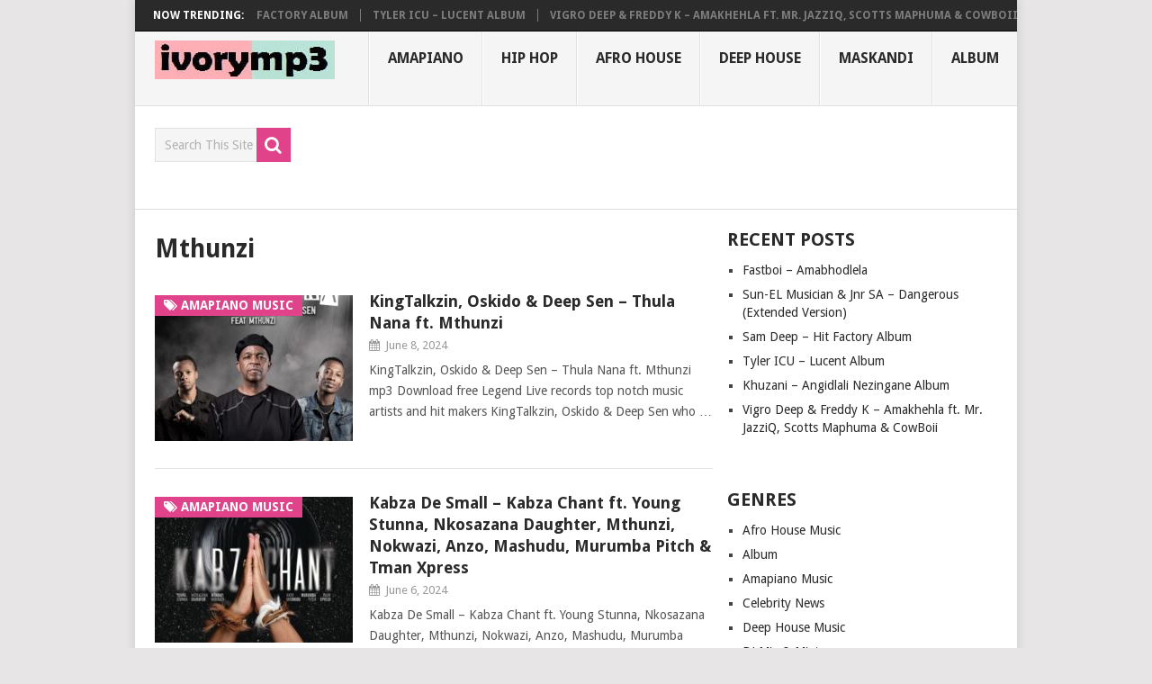

--- FILE ---
content_type: text/html; charset=UTF-8
request_url: https://ivorymp3.com/tag/mthunzi/page/2/
body_size: 13346
content:
<!DOCTYPE html>
<html class="no-js" lang="en-US" prefix="og: https://ogp.me/ns#">
<head>
	<meta charset="UTF-8">
	<!-- Always force latest IE rendering engine (even in intranet) & Chrome Frame -->
	<!--[if IE ]>
	<meta http-equiv="X-UA-Compatible" content="IE=edge,chrome=1">
	<![endif]-->
	<link rel="profile" href="http://gmpg.org/xfn/11" />
	
                    <link rel="icon" href="https://ivorymp3.com/wp-content/uploads/2020/01/ivorymp3.jpg" type="image/x-icon" />
        
                    <!-- IE10 Tile.-->
            <meta name="msapplication-TileColor" content="#FFFFFF">
            <meta name="msapplication-TileImage" content="https://ivorymp3.com/wp-content/uploads/2020/01/ivorymp3.jpg">
        
                    <!--iOS/android/handheld specific -->
            <link rel="apple-touch-icon-precomposed" href="https://ivorymp3.com/wp-content/uploads/2020/01/ivorymp3.jpg" />
        
                    <meta name="viewport" content="width=device-width, initial-scale=1">
            <meta name="apple-mobile-web-app-capable" content="yes">
            <meta name="apple-mobile-web-app-status-bar-style" content="black">
        
                            	<link rel="pingback" href="https://ivorymp3.com/xmlrpc.php" />
	<script type="text/javascript">
/* <![CDATA[ */
window.JetpackScriptData = {"site":{"icon":"https://i0.wp.com/ivorymp3.com/wp-content/uploads/2020/01/cropped-ivorymp3.jpg?w=64\u0026ssl=1","title":"ivoryMP3","host":"unknown","is_wpcom_platform":false}};
/* ]]> */
</script>
	<style>img:is([sizes="auto" i], [sizes^="auto," i]) { contain-intrinsic-size: 3000px 1500px }</style>
	<script type="text/javascript">document.documentElement.className = document.documentElement.className.replace( /\bno-js\b/,'js' );</script>
<!-- Search Engine Optimization by Rank Math - https://rankmath.com/ -->
<title>Mthunzi New Songs, Album 2025 MP3 Download | Page 2 of 8</title>
<meta name="description" content="Latest Mthunzi 2025 New songs and album mp3 download, News, Events, Shows and more in all genre"/>
<meta name="robots" content="follow, noindex"/>
<meta property="og:locale" content="en_US" />
<meta property="og:type" content="article" />
<meta property="og:title" content="Mthunzi New Songs, Album 2025 MP3 Download | Page 2 of 8" />
<meta property="og:description" content="Latest Mthunzi 2025 New songs and album mp3 download, News, Events, Shows and more in all genre" />
<meta property="og:url" content="https://ivorymp3.com/tag/mthunzi/page/2/" />
<meta property="og:site_name" content="ivoryMP3" />
<meta property="article:publisher" content="https://www.facebook.com/ivorymp3/" />
<meta property="og:image" content="https://ivorymp3.com/wp-content/uploads/2020/01/ivorymp3.jpg" />
<meta property="og:image:secure_url" content="https://ivorymp3.com/wp-content/uploads/2020/01/ivorymp3.jpg" />
<meta property="og:image:width" content="500" />
<meta property="og:image:height" content="500" />
<meta property="og:image:alt" content="ivorymp3 logo" />
<meta property="og:image:type" content="image/jpeg" />
<meta name="twitter:card" content="summary_large_image" />
<meta name="twitter:title" content="Mthunzi New Songs, Album 2025 MP3 Download | Page 2 of 8" />
<meta name="twitter:description" content="Latest Mthunzi 2025 New songs and album mp3 download, News, Events, Shows and more in all genre" />
<meta name="twitter:site" content="@ivorymp3media" />
<meta name="twitter:image" content="https://ivorymp3.com/wp-content/uploads/2020/01/ivorymp3.jpg" />
<meta name="twitter:label1" content="Posts" />
<meta name="twitter:data1" content="72" />
<script type="application/ld+json" class="rank-math-schema">{"@context":"https://schema.org","@graph":[{"@type":"Organization","@id":"https://ivorymp3.com/#organization","name":"ivorymp3","url":"https://ivorymp3.com","sameAs":["https://www.facebook.com/ivorymp3/","https://twitter.com/ivorymp3media"],"email":"ivorymp3@gmail.com","logo":{"@type":"ImageObject","@id":"https://ivorymp3.com/#logo","url":"https://ivorymp3.com/wp-content/uploads/2020/01/ivorymp3.jpg","contentUrl":"https://ivorymp3.com/wp-content/uploads/2020/01/ivorymp3.jpg","caption":"ivoryMP3","inLanguage":"en-US","width":"500","height":"500"}},{"@type":"WebSite","@id":"https://ivorymp3.com/#website","url":"https://ivorymp3.com","name":"ivoryMP3","publisher":{"@id":"https://ivorymp3.com/#organization"},"inLanguage":"en-US"},{"@type":"CollectionPage","@id":"https://ivorymp3.com/tag/mthunzi/page/2/#webpage","url":"https://ivorymp3.com/tag/mthunzi/page/2/","name":"Mthunzi New Songs, Album 2025 MP3 Download | Page 2 of 8","isPartOf":{"@id":"https://ivorymp3.com/#website"},"inLanguage":"en-US"}]}</script>
<!-- /Rank Math WordPress SEO plugin -->

<link rel='dns-prefetch' href='//stats.wp.com' />
<link rel="alternate" type="application/rss+xml" title="ivoryMP3 &raquo; Feed" href="https://ivorymp3.com/feed/" />
<link rel="alternate" type="application/rss+xml" title="ivoryMP3 &raquo; Comments Feed" href="https://ivorymp3.com/comments/feed/" />
<link rel="alternate" type="application/rss+xml" title="ivoryMP3 &raquo; Mthunzi Tag Feed" href="https://ivorymp3.com/tag/mthunzi/feed/" />
<link rel='stylesheet' id='wp-block-library-css' href='https://ivorymp3.com/wp-includes/css/dist/block-library/style.min.css' type='text/css' media='all' />
<style id='classic-theme-styles-inline-css' type='text/css'>
/*! This file is auto-generated */
.wp-block-button__link{color:#fff;background-color:#32373c;border-radius:9999px;box-shadow:none;text-decoration:none;padding:calc(.667em + 2px) calc(1.333em + 2px);font-size:1.125em}.wp-block-file__button{background:#32373c;color:#fff;text-decoration:none}
</style>
<link rel='stylesheet' id='mediaelement-css' href='https://ivorymp3.com/wp-includes/js/mediaelement/mediaelementplayer-legacy.min.css' type='text/css' media='all' />
<link rel='stylesheet' id='wp-mediaelement-css' href='https://ivorymp3.com/wp-includes/js/mediaelement/wp-mediaelement.min.css' type='text/css' media='all' />
<style id='jetpack-sharing-buttons-style-inline-css' type='text/css'>
.jetpack-sharing-buttons__services-list{display:flex;flex-direction:row;flex-wrap:wrap;gap:0;list-style-type:none;margin:5px;padding:0}.jetpack-sharing-buttons__services-list.has-small-icon-size{font-size:12px}.jetpack-sharing-buttons__services-list.has-normal-icon-size{font-size:16px}.jetpack-sharing-buttons__services-list.has-large-icon-size{font-size:24px}.jetpack-sharing-buttons__services-list.has-huge-icon-size{font-size:36px}@media print{.jetpack-sharing-buttons__services-list{display:none!important}}.editor-styles-wrapper .wp-block-jetpack-sharing-buttons{gap:0;padding-inline-start:0}ul.jetpack-sharing-buttons__services-list.has-background{padding:1.25em 2.375em}
</style>
<style id='global-styles-inline-css' type='text/css'>
:root{--wp--preset--aspect-ratio--square: 1;--wp--preset--aspect-ratio--4-3: 4/3;--wp--preset--aspect-ratio--3-4: 3/4;--wp--preset--aspect-ratio--3-2: 3/2;--wp--preset--aspect-ratio--2-3: 2/3;--wp--preset--aspect-ratio--16-9: 16/9;--wp--preset--aspect-ratio--9-16: 9/16;--wp--preset--color--black: #000000;--wp--preset--color--cyan-bluish-gray: #abb8c3;--wp--preset--color--white: #ffffff;--wp--preset--color--pale-pink: #f78da7;--wp--preset--color--vivid-red: #cf2e2e;--wp--preset--color--luminous-vivid-orange: #ff6900;--wp--preset--color--luminous-vivid-amber: #fcb900;--wp--preset--color--light-green-cyan: #7bdcb5;--wp--preset--color--vivid-green-cyan: #00d084;--wp--preset--color--pale-cyan-blue: #8ed1fc;--wp--preset--color--vivid-cyan-blue: #0693e3;--wp--preset--color--vivid-purple: #9b51e0;--wp--preset--gradient--vivid-cyan-blue-to-vivid-purple: linear-gradient(135deg,rgba(6,147,227,1) 0%,rgb(155,81,224) 100%);--wp--preset--gradient--light-green-cyan-to-vivid-green-cyan: linear-gradient(135deg,rgb(122,220,180) 0%,rgb(0,208,130) 100%);--wp--preset--gradient--luminous-vivid-amber-to-luminous-vivid-orange: linear-gradient(135deg,rgba(252,185,0,1) 0%,rgba(255,105,0,1) 100%);--wp--preset--gradient--luminous-vivid-orange-to-vivid-red: linear-gradient(135deg,rgba(255,105,0,1) 0%,rgb(207,46,46) 100%);--wp--preset--gradient--very-light-gray-to-cyan-bluish-gray: linear-gradient(135deg,rgb(238,238,238) 0%,rgb(169,184,195) 100%);--wp--preset--gradient--cool-to-warm-spectrum: linear-gradient(135deg,rgb(74,234,220) 0%,rgb(151,120,209) 20%,rgb(207,42,186) 40%,rgb(238,44,130) 60%,rgb(251,105,98) 80%,rgb(254,248,76) 100%);--wp--preset--gradient--blush-light-purple: linear-gradient(135deg,rgb(255,206,236) 0%,rgb(152,150,240) 100%);--wp--preset--gradient--blush-bordeaux: linear-gradient(135deg,rgb(254,205,165) 0%,rgb(254,45,45) 50%,rgb(107,0,62) 100%);--wp--preset--gradient--luminous-dusk: linear-gradient(135deg,rgb(255,203,112) 0%,rgb(199,81,192) 50%,rgb(65,88,208) 100%);--wp--preset--gradient--pale-ocean: linear-gradient(135deg,rgb(255,245,203) 0%,rgb(182,227,212) 50%,rgb(51,167,181) 100%);--wp--preset--gradient--electric-grass: linear-gradient(135deg,rgb(202,248,128) 0%,rgb(113,206,126) 100%);--wp--preset--gradient--midnight: linear-gradient(135deg,rgb(2,3,129) 0%,rgb(40,116,252) 100%);--wp--preset--font-size--small: 13px;--wp--preset--font-size--medium: 20px;--wp--preset--font-size--large: 36px;--wp--preset--font-size--x-large: 42px;--wp--preset--spacing--20: 0.44rem;--wp--preset--spacing--30: 0.67rem;--wp--preset--spacing--40: 1rem;--wp--preset--spacing--50: 1.5rem;--wp--preset--spacing--60: 2.25rem;--wp--preset--spacing--70: 3.38rem;--wp--preset--spacing--80: 5.06rem;--wp--preset--shadow--natural: 6px 6px 9px rgba(0, 0, 0, 0.2);--wp--preset--shadow--deep: 12px 12px 50px rgba(0, 0, 0, 0.4);--wp--preset--shadow--sharp: 6px 6px 0px rgba(0, 0, 0, 0.2);--wp--preset--shadow--outlined: 6px 6px 0px -3px rgba(255, 255, 255, 1), 6px 6px rgba(0, 0, 0, 1);--wp--preset--shadow--crisp: 6px 6px 0px rgba(0, 0, 0, 1);}:where(.is-layout-flex){gap: 0.5em;}:where(.is-layout-grid){gap: 0.5em;}body .is-layout-flex{display: flex;}.is-layout-flex{flex-wrap: wrap;align-items: center;}.is-layout-flex > :is(*, div){margin: 0;}body .is-layout-grid{display: grid;}.is-layout-grid > :is(*, div){margin: 0;}:where(.wp-block-columns.is-layout-flex){gap: 2em;}:where(.wp-block-columns.is-layout-grid){gap: 2em;}:where(.wp-block-post-template.is-layout-flex){gap: 1.25em;}:where(.wp-block-post-template.is-layout-grid){gap: 1.25em;}.has-black-color{color: var(--wp--preset--color--black) !important;}.has-cyan-bluish-gray-color{color: var(--wp--preset--color--cyan-bluish-gray) !important;}.has-white-color{color: var(--wp--preset--color--white) !important;}.has-pale-pink-color{color: var(--wp--preset--color--pale-pink) !important;}.has-vivid-red-color{color: var(--wp--preset--color--vivid-red) !important;}.has-luminous-vivid-orange-color{color: var(--wp--preset--color--luminous-vivid-orange) !important;}.has-luminous-vivid-amber-color{color: var(--wp--preset--color--luminous-vivid-amber) !important;}.has-light-green-cyan-color{color: var(--wp--preset--color--light-green-cyan) !important;}.has-vivid-green-cyan-color{color: var(--wp--preset--color--vivid-green-cyan) !important;}.has-pale-cyan-blue-color{color: var(--wp--preset--color--pale-cyan-blue) !important;}.has-vivid-cyan-blue-color{color: var(--wp--preset--color--vivid-cyan-blue) !important;}.has-vivid-purple-color{color: var(--wp--preset--color--vivid-purple) !important;}.has-black-background-color{background-color: var(--wp--preset--color--black) !important;}.has-cyan-bluish-gray-background-color{background-color: var(--wp--preset--color--cyan-bluish-gray) !important;}.has-white-background-color{background-color: var(--wp--preset--color--white) !important;}.has-pale-pink-background-color{background-color: var(--wp--preset--color--pale-pink) !important;}.has-vivid-red-background-color{background-color: var(--wp--preset--color--vivid-red) !important;}.has-luminous-vivid-orange-background-color{background-color: var(--wp--preset--color--luminous-vivid-orange) !important;}.has-luminous-vivid-amber-background-color{background-color: var(--wp--preset--color--luminous-vivid-amber) !important;}.has-light-green-cyan-background-color{background-color: var(--wp--preset--color--light-green-cyan) !important;}.has-vivid-green-cyan-background-color{background-color: var(--wp--preset--color--vivid-green-cyan) !important;}.has-pale-cyan-blue-background-color{background-color: var(--wp--preset--color--pale-cyan-blue) !important;}.has-vivid-cyan-blue-background-color{background-color: var(--wp--preset--color--vivid-cyan-blue) !important;}.has-vivid-purple-background-color{background-color: var(--wp--preset--color--vivid-purple) !important;}.has-black-border-color{border-color: var(--wp--preset--color--black) !important;}.has-cyan-bluish-gray-border-color{border-color: var(--wp--preset--color--cyan-bluish-gray) !important;}.has-white-border-color{border-color: var(--wp--preset--color--white) !important;}.has-pale-pink-border-color{border-color: var(--wp--preset--color--pale-pink) !important;}.has-vivid-red-border-color{border-color: var(--wp--preset--color--vivid-red) !important;}.has-luminous-vivid-orange-border-color{border-color: var(--wp--preset--color--luminous-vivid-orange) !important;}.has-luminous-vivid-amber-border-color{border-color: var(--wp--preset--color--luminous-vivid-amber) !important;}.has-light-green-cyan-border-color{border-color: var(--wp--preset--color--light-green-cyan) !important;}.has-vivid-green-cyan-border-color{border-color: var(--wp--preset--color--vivid-green-cyan) !important;}.has-pale-cyan-blue-border-color{border-color: var(--wp--preset--color--pale-cyan-blue) !important;}.has-vivid-cyan-blue-border-color{border-color: var(--wp--preset--color--vivid-cyan-blue) !important;}.has-vivid-purple-border-color{border-color: var(--wp--preset--color--vivid-purple) !important;}.has-vivid-cyan-blue-to-vivid-purple-gradient-background{background: var(--wp--preset--gradient--vivid-cyan-blue-to-vivid-purple) !important;}.has-light-green-cyan-to-vivid-green-cyan-gradient-background{background: var(--wp--preset--gradient--light-green-cyan-to-vivid-green-cyan) !important;}.has-luminous-vivid-amber-to-luminous-vivid-orange-gradient-background{background: var(--wp--preset--gradient--luminous-vivid-amber-to-luminous-vivid-orange) !important;}.has-luminous-vivid-orange-to-vivid-red-gradient-background{background: var(--wp--preset--gradient--luminous-vivid-orange-to-vivid-red) !important;}.has-very-light-gray-to-cyan-bluish-gray-gradient-background{background: var(--wp--preset--gradient--very-light-gray-to-cyan-bluish-gray) !important;}.has-cool-to-warm-spectrum-gradient-background{background: var(--wp--preset--gradient--cool-to-warm-spectrum) !important;}.has-blush-light-purple-gradient-background{background: var(--wp--preset--gradient--blush-light-purple) !important;}.has-blush-bordeaux-gradient-background{background: var(--wp--preset--gradient--blush-bordeaux) !important;}.has-luminous-dusk-gradient-background{background: var(--wp--preset--gradient--luminous-dusk) !important;}.has-pale-ocean-gradient-background{background: var(--wp--preset--gradient--pale-ocean) !important;}.has-electric-grass-gradient-background{background: var(--wp--preset--gradient--electric-grass) !important;}.has-midnight-gradient-background{background: var(--wp--preset--gradient--midnight) !important;}.has-small-font-size{font-size: var(--wp--preset--font-size--small) !important;}.has-medium-font-size{font-size: var(--wp--preset--font-size--medium) !important;}.has-large-font-size{font-size: var(--wp--preset--font-size--large) !important;}.has-x-large-font-size{font-size: var(--wp--preset--font-size--x-large) !important;}
:where(.wp-block-post-template.is-layout-flex){gap: 1.25em;}:where(.wp-block-post-template.is-layout-grid){gap: 1.25em;}
:where(.wp-block-columns.is-layout-flex){gap: 2em;}:where(.wp-block-columns.is-layout-grid){gap: 2em;}
:root :where(.wp-block-pullquote){font-size: 1.5em;line-height: 1.6;}
</style>
<style id='akismet-widget-style-inline-css' type='text/css'>

			.a-stats {
				--akismet-color-mid-green: #357b49;
				--akismet-color-white: #fff;
				--akismet-color-light-grey: #f6f7f7;

				max-width: 350px;
				width: auto;
			}

			.a-stats * {
				all: unset;
				box-sizing: border-box;
			}

			.a-stats strong {
				font-weight: 600;
			}

			.a-stats a.a-stats__link,
			.a-stats a.a-stats__link:visited,
			.a-stats a.a-stats__link:active {
				background: var(--akismet-color-mid-green);
				border: none;
				box-shadow: none;
				border-radius: 8px;
				color: var(--akismet-color-white);
				cursor: pointer;
				display: block;
				font-family: -apple-system, BlinkMacSystemFont, 'Segoe UI', 'Roboto', 'Oxygen-Sans', 'Ubuntu', 'Cantarell', 'Helvetica Neue', sans-serif;
				font-weight: 500;
				padding: 12px;
				text-align: center;
				text-decoration: none;
				transition: all 0.2s ease;
			}

			/* Extra specificity to deal with TwentyTwentyOne focus style */
			.widget .a-stats a.a-stats__link:focus {
				background: var(--akismet-color-mid-green);
				color: var(--akismet-color-white);
				text-decoration: none;
			}

			.a-stats a.a-stats__link:hover {
				filter: brightness(110%);
				box-shadow: 0 4px 12px rgba(0, 0, 0, 0.06), 0 0 2px rgba(0, 0, 0, 0.16);
			}

			.a-stats .count {
				color: var(--akismet-color-white);
				display: block;
				font-size: 1.5em;
				line-height: 1.4;
				padding: 0 13px;
				white-space: nowrap;
			}
		
</style>
<link rel='stylesheet' id='pointpro-stylesheet-css' href='https://ivorymp3.com/wp-content/themes/mts_point_pro/style.css' type='text/css' media='all' />
<style id='pointpro-stylesheet-inline-css' type='text/css'>

        body {background-color:#E7E5E6;background-image:url(https://ivorymp3.com/wp-content/themes/mts_point_pro/images/nobg.png);}
        .pace .pace-progress, #mobile-menu-wrapper ul li a:hover, .ball-pulse > div { background: #e0438a; }
        a, a:hover, .copyrights a, .single_post a, .textwidget a, .pnavigation2 a, #sidebar a:hover, .copyrights a:hover, #site-footer .widget li a:hover, .related-posts a:hover, .reply a, .title a:hover, .post-info a:hover, .comm, #tabber .inside li a:hover, .readMore a:hover, .fn a, .latestPost .title a:hover, #site-footer .footer-navigation a:hover, #secondary-navigation ul ul li:hover > a, .project-item:hover .project-title, .trending-articles li a:hover { color:#e0438a; }
        a#pull, #commentform input#submit, .contact-form #mtscontact_submit, #move-to-top:hover, #searchform .fa-search, .pagination a, li.page-numbers, .page-numbers.dots, #tabber ul.tabs li a.selected, .tagcloud a:hover, .latestPost-review-wrapper, .latestPost .review-type-circle.wp-review-show-total, .tagcloud a, .widget .owl-prev:hover, .widget .owl-next:hover, .widget .review-total-only, .widget .tab-content .review-type-star.review-total-only, .widget .wpt_widget_content #tags-tab-content ul li a, .feature-icon, .btn-archive-link.project-categories .btn.active, .btn-archive-link.project-categories a:hover, #wpmm-megamenu .review-total-only, #load-posts a, a.header-button, #features .feature-icon, #team .social-list a, .thecategory, .woocommerce a.button, .woocommerce-page a.button, .woocommerce button.button, .woocommerce-page button.button, .woocommerce input.button, .woocommerce-page input.button, .woocommerce #respond input#submit, .woocommerce-page #respond input#submit, .woocommerce #content input.button, .woocommerce-page #content input.button, .woocommerce nav.woocommerce-pagination ul li a, .woocommerce-page nav.woocommerce-pagination ul li a, .woocommerce #content nav.woocommerce-pagination ul li a, .woocommerce-page #content nav.woocommerce-pagination ul li a, .woocommerce .bypostauthor:after, #searchsubmit, .woocommerce nav.woocommerce-pagination ul li a:focus, .woocommerce-page nav.woocommerce-pagination ul li a:focus, .woocommerce #content nav.woocommerce-pagination ul li a:focus, .woocommerce-page #content nav.woocommerce-pagination ul li a:focus, .woocommerce nav.woocommerce-pagination ul li .page-numbers.dots, .woocommerce a.button, .woocommerce-page a.button, .woocommerce button.button, .woocommerce-page button.button, .woocommerce input.button, .woocommerce-page input.button, .woocommerce #respond input#submit, .woocommerce-page #respond input#submit, .woocommerce #content input.button, .woocommerce-page #content input.button, .woocommerce #respond input#submit.alt, .woocommerce a.button.alt, .woocommerce button.button.alt, .woocommerce input.button.alt, .woocommerce-product-search input[type='submit'], .woocommerce-account .woocommerce-MyAccount-navigation li.is-active, .woocommerce-product-search button[type='submit'], .woocommerce .woocommerce-widget-layered-nav-dropdown__submit { background-color:#e0438a; color: #fff!important; }
        .copyrights .toplink:hover { border-color:#e0438a; }

        
        .shareit { top: 282px; left: auto; margin: 0 0 0 -123px; width: 90px; position: fixed; padding: 5px; } .share-item {margin: 2px;}
        
        .bypostauthor>div .fn:after { content: "Author";   position: relative; padding: 3px 7px; font-size: 12px; margin-left: 4px; font-weight: normal; border-radius: 3px; background: #242424; color: #FFF; }
        
        .readMore a {
display: none;
}
            
</style>
<link rel='stylesheet' id='fontawesome-css' href='https://ivorymp3.com/wp-content/themes/mts_point_pro/css/font-awesome.min.css' type='text/css' media='all' />
<link rel='stylesheet' id='responsive-css' href='https://ivorymp3.com/wp-content/themes/mts_point_pro/css/responsive.css' type='text/css' media='all' />
<script type="text/javascript" src="https://ivorymp3.com/wp-includes/js/jquery/jquery.min.js" id="jquery-core-js"></script>
<script type="text/javascript" src="https://ivorymp3.com/wp-includes/js/jquery/jquery-migrate.min.js" id="jquery-migrate-js"></script>
<script type="text/javascript" id="webticker-js-extra">
/* <![CDATA[ */
var tickeropts = {"rtl_support":"0"};
/* ]]> */
</script>
<script type="text/javascript" async="async" src="https://ivorymp3.com/wp-content/themes/mts_point_pro/js/jquery.webticker.js" id="webticker-js"></script>
<link rel="https://api.w.org/" href="https://ivorymp3.com/wp-json/" /><link rel="alternate" title="JSON" type="application/json" href="https://ivorymp3.com/wp-json/wp/v2/tags/729" /><link rel="EditURI" type="application/rsd+xml" title="RSD" href="https://ivorymp3.com/xmlrpc.php?rsd" />
<meta name="generator" content="WordPress 6.8.3" />
	<style>img#wpstats{display:none}</style>
		<link href="//fonts.googleapis.com/css?family=Droid+Sans:700|Droid+Sans:normal&amp;subset=latin" rel="stylesheet" type="text/css">
<style type="text/css">
.menu li, .menu li a { font-family: 'Droid Sans'; font-weight: 700; font-size: 16px; color: #2A2A2A;text-transform: uppercase; }
.latestPost .title a { font-family: 'Droid Sans'; font-weight: 700; font-size: 18px; color: #2A2A2A; }
.single-title { font-family: 'Droid Sans'; font-weight: 700; font-size: 32px; color: #2A2A2A;text-transform: uppercase; }
body { font-family: 'Droid Sans'; font-weight: normal; font-size: 14px; color: #555; }
.widget h3 { font-family: 'Droid Sans'; font-weight: 700; font-size: 20px; color: #2A2A2A; }
#sidebar .widget { font-family: 'Droid Sans'; font-weight: normal; font-size: 14px; color: #444444; }
.footer-widgets { font-family: 'Droid Sans'; font-weight: normal; font-size: 14px; color: #444444; }
h1 { font-family: 'Droid Sans'; font-weight: 700; font-size: 28px; color: #2A2A2A; }
h2 { font-family: 'Droid Sans'; font-weight: 700; font-size: 24px; color: #2A2A2A; }
h3 { font-family: 'Droid Sans'; font-weight: 700; font-size: 22px; color: #2A2A2A; }
h4 { font-family: 'Droid Sans'; font-weight: 700; font-size: 20px; color: #2A2A2A; }
h5 { font-family: 'Droid Sans'; font-weight: 700; font-size: 18px; color: #2A2A2A; }
h6 { font-family: 'Droid Sans'; font-weight: 700; font-size: 16px; color: #2A2A2A; }
</style>
<meta name="facebook-domain-verification" content="p321woj1wk6gf1vkzx9w8xqkjdqucv" />
<script async src="https://pagead2.googlesyndication.com/pagead/js/adsbygoogle.js?client=ca-pub-6572628120427363"
     crossorigin="anonymous"></script><link rel="icon" href="https://ivorymp3.com/wp-content/uploads/2020/01/cropped-ivorymp3-32x32.jpg" sizes="32x32" />
<link rel="icon" href="https://ivorymp3.com/wp-content/uploads/2020/01/cropped-ivorymp3-192x192.jpg" sizes="192x192" />
<link rel="apple-touch-icon" href="https://ivorymp3.com/wp-content/uploads/2020/01/cropped-ivorymp3-180x180.jpg" />
<meta name="msapplication-TileImage" content="https://ivorymp3.com/wp-content/uploads/2020/01/cropped-ivorymp3-270x270.jpg" />
</head>
<body id="blog" class="archive paged tag tag-mthunzi tag-729 paged-2 tag-paged-2 wp-theme-mts_point_pro main">       
	<div class="main-container">
					<div class="trending-articles">
				<div class="firstlink">Now Trending:</div>
				<ul>
																<li class="trendingPost ">
							<a href="https://ivorymp3.com/fastboi-amabhodlela/" title="Fastboi &#8211; Amabhodlela" rel="bookmark">Fastboi &#8211; Amabhodlela</a>
						</li>                   
											<li class="trendingPost ">
							<a href="https://ivorymp3.com/sam-deep-hit-factory-album/" title="Sam Deep – Hit Factory Album" rel="bookmark">Sam Deep – Hit Factory Album</a>
						</li>                   
											<li class="trendingPost ">
							<a href="https://ivorymp3.com/tyler-icu-lucent-album/" title="Tyler ICU – Lucent Album" rel="bookmark">Tyler ICU – Lucent Album</a>
						</li>                   
											<li class="trendingPost last">
							<a href="https://ivorymp3.com/vigro-deep-freddy-k-amakhehla-ft-mr-jazziq-scotts-maphuma-cowboii/" title="Vigro Deep &#038; Freddy K – Amakhehla ft. Mr. JazziQ, Scotts Maphuma &#038; CowBoii" rel="bookmark">Vigro Deep &#038; Freddy K – Amakhehla ft. Mr. JazziQ, Scotts Maphuma &#038; CowBoii</a>
						</li>                   
											<li class="trendingPost ">
							<a href="https://ivorymp3.com/vigro-deep-freddy-k-tsamaiso-ft-mr-jazziq/" title="Vigro Deep &#038; Freddy K – Tsamaiso ft. Mr. JazziQ" rel="bookmark">Vigro Deep &#038; Freddy K – Tsamaiso ft. Mr. JazziQ</a>
						</li>                   
									</ul>
			</div>
				<header id="site-header" role="banner" itemscope itemtype="http://schema.org/WPHeader">
			<div class="container">
				<div id="header">
					<div class="logo-wrap">
																					<h2 id="logo" class="image-logo" itemprop="headline">
									<a href="https://ivorymp3.com"><img src="https://ivorymp3.com/wp-content/uploads/2020/01/ivorymp3-header-logo-1.jpg" alt="ivoryMP3"  width="200" height="43"></a>
								</h2><!-- END #logo -->
																		</div>
											<div id="secondary-navigation" role="navigation" itemscope itemtype="http://schema.org/SiteNavigationElement">
							<a href="#" id="pull" class="toggle-mobile-menu">Menu</a>
															<nav class="navigation clearfix">
																			<ul id="menu-menu-1" class="menu clearfix"><li id="menu-item-36704" class="menu-item menu-item-type-taxonomy menu-item-object-category menu-item-36704"><a href="https://ivorymp3.com/category/amapiano-music/">Amapiano</a></li>
<li id="menu-item-36705" class="menu-item menu-item-type-taxonomy menu-item-object-category menu-item-36705"><a href="https://ivorymp3.com/category/download-mp3/">Hip Hop</a></li>
<li id="menu-item-36706" class="menu-item menu-item-type-taxonomy menu-item-object-category menu-item-36706"><a href="https://ivorymp3.com/category/afro-house-music/">Afro House</a></li>
<li id="menu-item-36707" class="menu-item menu-item-type-taxonomy menu-item-object-category menu-item-36707"><a href="https://ivorymp3.com/category/deep-house-music/">Deep House</a></li>
<li id="menu-item-36708" class="menu-item menu-item-type-taxonomy menu-item-object-category menu-item-36708"><a href="https://ivorymp3.com/category/maskandi-songs/">Maskandi</a></li>
<li id="menu-item-36709" class="menu-item menu-item-type-taxonomy menu-item-object-category menu-item-36709"><a href="https://ivorymp3.com/category/download-album/">Album</a></li>
</ul>																	</nav>
								<nav class="navigation mobile-only clearfix mobile-menu-wrapper">
									<ul id="menu-menu-2" class="menu clearfix"><li class="menu-item menu-item-type-taxonomy menu-item-object-category menu-item-36704"><a href="https://ivorymp3.com/category/amapiano-music/">Amapiano</a></li>
<li class="menu-item menu-item-type-taxonomy menu-item-object-category menu-item-36705"><a href="https://ivorymp3.com/category/download-mp3/">Hip Hop</a></li>
<li class="menu-item menu-item-type-taxonomy menu-item-object-category menu-item-36706"><a href="https://ivorymp3.com/category/afro-house-music/">Afro House</a></li>
<li class="menu-item menu-item-type-taxonomy menu-item-object-category menu-item-36707"><a href="https://ivorymp3.com/category/deep-house-music/">Deep House</a></li>
<li class="menu-item menu-item-type-taxonomy menu-item-object-category menu-item-36708"><a href="https://ivorymp3.com/category/maskandi-songs/">Maskandi</a></li>
<li class="menu-item menu-item-type-taxonomy menu-item-object-category menu-item-36709"><a href="https://ivorymp3.com/category/download-album/">Album</a></li>
</ul>								</nav>
													</div>
									</div><!--#header-->
			</div><!--.container-->
		</header>
					<div class="header-bottom-second">
				<div id="header-widget-container"><div class="widget-header"><div id="search-2" class="widget widget_search"><form method="get" id="searchform" class="search-form" action="https://ivorymp3.com/" _lpchecked="1">
<fieldset>
<input type="search" name="s" id="s" value="" placeholder="Search This Site" />
<button id="search-image" class="sbutton" type="submit" value="">
<i class="fa fa-search"></i>
</button>
</fieldset>
</form></div></div>									</div>
			</div>
		<div id="page">
	<div class="article ">
		<div id="content_box">
			<h1 class="postsby">
				<span>Mthunzi</span>
			</h1>
			<p></p>
							<article class="latestPost excerpt  ">
					        <a href="https://ivorymp3.com/kingtalkzin-oskido-deep-sen-thula-nana-ft-mthunzi/" title="KingTalkzin, Oskido &#038; Deep Sen – Thula Nana ft. Mthunzi" class="post-image post-image-left">
            <div class="featured-thumbnail"><img width="220" height="162" src="https://ivorymp3.com/wp-content/uploads/2024/06/KingTalkzin-Oskido-Deep-Sen-–-Thula-Nana-ft.-Mthunzi-220x162.jpg" class="attachment-pointpro-featured size-pointpro-featured wp-post-image" alt="KingTalkzin, Oskido &amp; Deep Sen – Thula Nana ft. Mthunzi mp3 download free lyrics" title="KingTalkzin, Oskido &amp; Deep Sen – Thula Nana ft. Mthunzi" decoding="async"></div>            <span class="thecategory"><i class="fa fa-tags"></i> Amapiano Music</span>
        </a>
        <header>
            <h2 class="title front-view-title"><a href="https://ivorymp3.com/kingtalkzin-oskido-deep-sen-thula-nana-ft-mthunzi/" title="KingTalkzin, Oskido &#038; Deep Sen – Thula Nana ft. Mthunzi">KingTalkzin, Oskido &#038; Deep Sen – Thula Nana ft. Mthunzi</a></h2>
            			<div class="post-info">
                                <span class="thetime date updated"><i class="fa fa-calendar"></i> <span>June 8, 2024</span></span>
            			</div>
		        </header>
                    <div class="front-view-content">
                KingTalkzin, Oskido &amp; Deep Sen – Thula Nana ft. Mthunzi mp3 Download free Legend Live records top notch music artists and hit makers KingTalkzin, Oskido &amp; Deep Sen who&nbsp;&hellip;            </div>
                    <div class="readMore">
            <a href="https://ivorymp3.com/kingtalkzin-oskido-deep-sen-thula-nana-ft-mthunzi/" title="KingTalkzin, Oskido &#038; Deep Sen – Thula Nana ft. Mthunzi">
                Read More            </a>
        </div>
                				</article><!--.post excerpt-->
							<article class="latestPost excerpt  ">
					        <a href="https://ivorymp3.com/kabza-de-small-kabza-chant-ft-young-stunna/" title="Kabza De Small &#8211; Kabza Chant ft. Young Stunna, Nkosazana Daughter, Mthunzi, Nokwazi, Anzo, Mashudu, Murumba Pitch &#038; Tman Xpress" class="post-image post-image-left">
            <div class="featured-thumbnail"><img width="220" height="162" src="https://ivorymp3.com/wp-content/uploads/2024/06/Kabza-De-Small-Kabza-Chant-ft.-Young-Stunna-Nkosazana-Daughter-Mthunzi-Nokwazi-Anzo-Mashudu-Murumba-Pitch-Tman-Xpress-220x162.jpg" class="attachment-pointpro-featured size-pointpro-featured wp-post-image" alt="Kabza De Small - Kabza Chant ft. Young Stunna, Nkosazana Daughter, Mthunzi, Nokwazi, Anzo, Mashudu, Murumba Pitch &amp; Tman Xpress mp3 download free lyrics" title="Kabza De Small - Kabza Chant ft. Young Stunna, Nkosazana Daughter, Mthunzi, Nokwazi, Anzo, Mashudu, Murumba Pitch &amp; Tman Xpress" decoding="async"></div>            <span class="thecategory"><i class="fa fa-tags"></i> Amapiano Music</span>
        </a>
        <header>
            <h2 class="title front-view-title"><a href="https://ivorymp3.com/kabza-de-small-kabza-chant-ft-young-stunna/" title="Kabza De Small &#8211; Kabza Chant ft. Young Stunna, Nkosazana Daughter, Mthunzi, Nokwazi, Anzo, Mashudu, Murumba Pitch &#038; Tman Xpress">Kabza De Small &#8211; Kabza Chant ft. Young Stunna, Nkosazana Daughter, Mthunzi, Nokwazi, Anzo, Mashudu, Murumba Pitch &#038; Tman Xpress</a></h2>
            			<div class="post-info">
                                <span class="thetime date updated"><i class="fa fa-calendar"></i> <span>June 6, 2024</span></span>
            			</div>
		        </header>
                    <div class="front-view-content">
                Kabza De Small &#8211; Kabza Chant ft. Young Stunna, Nkosazana Daughter, Mthunzi, Nokwazi, Anzo, Mashudu, Murumba Pitch &amp; Tman Xpress mp3 Download free New Money gang award winning hit&nbsp;&hellip;            </div>
                    <div class="readMore">
            <a href="https://ivorymp3.com/kabza-de-small-kabza-chant-ft-young-stunna/" title="Kabza De Small &#8211; Kabza Chant ft. Young Stunna, Nkosazana Daughter, Mthunzi, Nokwazi, Anzo, Mashudu, Murumba Pitch &#038; Tman Xpress">
                Read More            </a>
        </div>
                				</article><!--.post excerpt-->
							<article class="latestPost excerpt  last">
					        <a href="https://ivorymp3.com/lowsheen-inhliziyo-ft-dj-ngwazi-mthunzi/" title="Lowsheen – Inhliziyo ft. DJ Ngwazi &#038; Mthunzi" class="post-image post-image-left">
            <div class="featured-thumbnail"><img width="220" height="162" src="https://ivorymp3.com/wp-content/uploads/2022/05/Lowsheen-–-Inhliziyo-ft.-DJ-Ngwazi-Mthunzi-220x162.jpg" class="attachment-pointpro-featured size-pointpro-featured wp-post-image" alt="Lowsheen – Inhliziyo ft. DJ Ngwazi &amp; Mthunzi mp3 download free lyrics" title="Lowsheen – Inhliziyo ft. DJ Ngwazi &amp; Mthunzi" decoding="async"></div>            <span class="thecategory"><i class="fa fa-tags"></i> Amapiano Music</span>
        </a>
        <header>
            <h2 class="title front-view-title"><a href="https://ivorymp3.com/lowsheen-inhliziyo-ft-dj-ngwazi-mthunzi/" title="Lowsheen – Inhliziyo ft. DJ Ngwazi &#038; Mthunzi">Lowsheen – Inhliziyo ft. DJ Ngwazi &#038; Mthunzi</a></h2>
            			<div class="post-info">
                                <span class="thetime date updated"><i class="fa fa-calendar"></i> <span>May 10, 2024</span></span>
            			</div>
		        </header>
                    <div class="front-view-content">
                Lowsheen – Inhliziyo ft. DJ Ngwazi &amp; Mthunzi mp3 Download free Just when we thought we had seen it all, high talented music artist and performer Lowsheen who have&nbsp;&hellip;            </div>
                    <div class="readMore">
            <a href="https://ivorymp3.com/lowsheen-inhliziyo-ft-dj-ngwazi-mthunzi/" title="Lowsheen – Inhliziyo ft. DJ Ngwazi &#038; Mthunzi">
                Read More            </a>
        </div>
                				</article><!--.post excerpt-->
							<article class="latestPost excerpt  ">
					        <a href="https://ivorymp3.com/aemo-lengane-ft-beast-mthunzi/" title="Aemo – Lengane ft. Beast &#038; Mthunzi" class="post-image post-image-left">
            <div class="featured-thumbnail"><img width="220" height="162" src="https://ivorymp3.com/wp-content/uploads/2022/05/Aemo-–-Lengane-ft.-Beast-Mthunzi-220x162.jpg" class="attachment-pointpro-featured size-pointpro-featured wp-post-image" alt="Aemo – Lengane ft. Beast &amp; Mthunzi mp3 download free lyrics" title="Aemo – Lengane ft. Beast &amp; Mthunzi" decoding="async" loading="lazy"></div>            <span class="thecategory"><i class="fa fa-tags"></i> SA Hip Hop</span>
        </a>
        <header>
            <h2 class="title front-view-title"><a href="https://ivorymp3.com/aemo-lengane-ft-beast-mthunzi/" title="Aemo – Lengane ft. Beast &#038; Mthunzi">Aemo – Lengane ft. Beast &#038; Mthunzi</a></h2>
            			<div class="post-info">
                                <span class="thetime date updated"><i class="fa fa-calendar"></i> <span>May 10, 2024</span></span>
            			</div>
		        </header>
                    <div class="front-view-content">
                Aemo – Lengane ft. Beast &amp; Mthunzi mp3 Download free Just when we thought we had seen it all, high talented music artist Aemo who have been making many&nbsp;&hellip;            </div>
                    <div class="readMore">
            <a href="https://ivorymp3.com/aemo-lengane-ft-beast-mthunzi/" title="Aemo – Lengane ft. Beast &#038; Mthunzi">
                Read More            </a>
        </div>
                				</article><!--.post excerpt-->
							<article class="latestPost excerpt  ">
					        <a href="https://ivorymp3.com/de-mthuda-uyangfuna-ft-mthunzi/" title="De Mthuda – Uyang&#8217;Funa ft. Mthunzi" class="post-image post-image-left">
            <div class="featured-thumbnail"><img width="220" height="162" src="https://ivorymp3.com/wp-content/uploads/2022/03/De-Mthuda-–-UyangFuna-ft.-Mthunzi-220x162.jpg" class="attachment-pointpro-featured size-pointpro-featured wp-post-image" alt="De Mthuda – Uyang&#039;Funa ft. Mthunzi mp3 download free lyrics" title="De Mthuda – Uyang&#039;Funa ft. Mthunzi" decoding="async" loading="lazy"></div>            <span class="thecategory"><i class="fa fa-tags"></i> Amapiano Music</span>
        </a>
        <header>
            <h2 class="title front-view-title"><a href="https://ivorymp3.com/de-mthuda-uyangfuna-ft-mthunzi/" title="De Mthuda – Uyang&#8217;Funa ft. Mthunzi">De Mthuda – Uyang&#8217;Funa ft. Mthunzi</a></h2>
            			<div class="post-info">
                                <span class="thetime date updated"><i class="fa fa-calendar"></i> <span>March 29, 2024</span></span>
            			</div>
		        </header>
                    <div class="front-view-content">
                De Mthuda – Uyang&#8217;Funa ft. Mthunzi mp3 Download free Finally the wait is over as high talented record producer and disc jockey De Mthuda who have been considered as&nbsp;&hellip;            </div>
                    <div class="readMore">
            <a href="https://ivorymp3.com/de-mthuda-uyangfuna-ft-mthunzi/" title="De Mthuda – Uyang&#8217;Funa ft. Mthunzi">
                Read More            </a>
        </div>
                				</article><!--.post excerpt-->
							<article class="latestPost excerpt  last">
					        <a href="https://ivorymp3.com/mdu-aka-trp-dangerous-ft-mthunzi-m-j-semi-tee/" title="Mdu aka TRP – Dangerous ft. Mthunzi, M.J &#038; Semi Tee" class="post-image post-image-left">
            <div class="featured-thumbnail"><img width="220" height="162" src="https://ivorymp3.com/wp-content/uploads/2022/03/Mdu-aka-TRP-–-Dangerous-ft.-Mthunzi-M.J-Semi-Tee-220x162.jpg" class="attachment-pointpro-featured size-pointpro-featured wp-post-image" alt="Mdu aka TRP – Dangerous ft. Mthunzi, M.J &amp; Semi Tee mp3 download free lyrics" title="Mdu aka TRP – Dangerous ft. Mthunzi, M.J &amp; Semi Tee" decoding="async" loading="lazy"></div>            <span class="thecategory"><i class="fa fa-tags"></i> Amapiano Music</span>
        </a>
        <header>
            <h2 class="title front-view-title"><a href="https://ivorymp3.com/mdu-aka-trp-dangerous-ft-mthunzi-m-j-semi-tee/" title="Mdu aka TRP – Dangerous ft. Mthunzi, M.J &#038; Semi Tee">Mdu aka TRP – Dangerous ft. Mthunzi, M.J &#038; Semi Tee</a></h2>
            			<div class="post-info">
                                <span class="thetime date updated"><i class="fa fa-calendar"></i> <span>March 15, 2024</span></span>
            			</div>
		        </header>
                    <div class="front-view-content">
                Mdu aka TRP – Dangerous ft. Mthunzi, M.J &amp; Semi Tee mp3 Download free Just when we thought we had seen it all, high talented record producer Mdu aka&nbsp;&hellip;            </div>
                    <div class="readMore">
            <a href="https://ivorymp3.com/mdu-aka-trp-dangerous-ft-mthunzi-m-j-semi-tee/" title="Mdu aka TRP – Dangerous ft. Mthunzi, M.J &#038; Semi Tee">
                Read More            </a>
        </div>
                				</article><!--.post excerpt-->
							<article class="latestPost excerpt  ">
					        <a href="https://ivorymp3.com/deep-london-ntombentle-ft-mthunzi-mthandazo-gatya/" title="Deep London – Ntomb’Entle ft. Mthunzi &#038; Mthandazo Gatya" class="post-image post-image-left">
            <div class="featured-thumbnail"><img width="220" height="162" src="https://ivorymp3.com/wp-content/uploads/2024/03/Deep-London-–-NtombEntle-ft.-Mthunzi-Mthandazo-Gatya-220x162.jpg" class="attachment-pointpro-featured size-pointpro-featured wp-post-image" alt="Deep London – Ntomb’Entle ft. Mthunzi &amp; Mthandazo Gatya mp3 download free lyrics" title="Deep London – Ntomb’Entle ft. Mthunzi &amp; Mthandazo Gatya" decoding="async" loading="lazy"></div>            <span class="thecategory"><i class="fa fa-tags"></i> Amapiano Music</span>
        </a>
        <header>
            <h2 class="title front-view-title"><a href="https://ivorymp3.com/deep-london-ntombentle-ft-mthunzi-mthandazo-gatya/" title="Deep London – Ntomb’Entle ft. Mthunzi &#038; Mthandazo Gatya">Deep London – Ntomb’Entle ft. Mthunzi &#038; Mthandazo Gatya</a></h2>
            			<div class="post-info">
                                <span class="thetime date updated"><i class="fa fa-calendar"></i> <span>March 8, 2024</span></span>
            			</div>
		        </header>
                    <div class="front-view-content">
                Deep London – Ntomb’Entle ft. Mthunzi &amp; Mthandazo Gatya mp3 Download free Slaves Of Music records top notch music artist and record producer Deep London who have been topping&nbsp;&hellip;            </div>
                    <div class="readMore">
            <a href="https://ivorymp3.com/deep-london-ntombentle-ft-mthunzi-mthandazo-gatya/" title="Deep London – Ntomb’Entle ft. Mthunzi &#038; Mthandazo Gatya">
                Read More            </a>
        </div>
                				</article><!--.post excerpt-->
							<article class="latestPost excerpt  ">
					        <a href="https://ivorymp3.com/bulo-udlala-ngami-ft-nkosazana-daughter-mthunzi/" title="Bulo – Udlala Ngami ft. Nkosazana Daughter &#038; Mthunzi" class="post-image post-image-left">
            <div class="featured-thumbnail"><img width="220" height="162" src="https://ivorymp3.com/wp-content/uploads/2022/02/Bulo-–-Udlala-Ngami-ft.-Nkosazana-Daughter-Mthunzi-220x162.jpg" class="attachment-pointpro-featured size-pointpro-featured wp-post-image" alt="Bulo – Udlala Ngami ft. Nkosazana Daughter &amp; Mthunzi mp3 download free lyrics" title="Bulo – Udlala Ngami ft. Nkosazana Daughter &amp; Mthunzi" decoding="async" loading="lazy"></div>            <span class="thecategory"><i class="fa fa-tags"></i> Amapiano Music</span>
        </a>
        <header>
            <h2 class="title front-view-title"><a href="https://ivorymp3.com/bulo-udlala-ngami-ft-nkosazana-daughter-mthunzi/" title="Bulo – Udlala Ngami ft. Nkosazana Daughter &#038; Mthunzi">Bulo – Udlala Ngami ft. Nkosazana Daughter &#038; Mthunzi</a></h2>
            			<div class="post-info">
                                <span class="thetime date updated"><i class="fa fa-calendar"></i> <span>March 4, 2024</span></span>
            			</div>
		        </header>
                    <div class="front-view-content">
                Bulo – Udlala Ngami ft. Nkosazana Daughter &amp; Mthunzi mp3 Download free Finally the wait is over as high talented record producer Bulo who have been making lots of&nbsp;&hellip;            </div>
                    <div class="readMore">
            <a href="https://ivorymp3.com/bulo-udlala-ngami-ft-nkosazana-daughter-mthunzi/" title="Bulo – Udlala Ngami ft. Nkosazana Daughter &#038; Mthunzi">
                Read More            </a>
        </div>
                				</article><!--.post excerpt-->
							<article class="latestPost excerpt  last">
					        <a href="https://ivorymp3.com/mthunzi-baningi-ft-mlindo-the-vocalist/" title="Mthunzi – Baningi ft. Mlindo The Vocalist" class="post-image post-image-left">
            <div class="featured-thumbnail"><img width="220" height="162" src="https://ivorymp3.com/wp-content/uploads/2021/12/Mthunzi-–-Baningi-ft.-Mlindo-The-Vocalist-220x162.jpg" class="attachment-pointpro-featured size-pointpro-featured wp-post-image" alt="Mthunzi – Baningi ft. Mlindo The Vocalist mp3 download free lyrics" title="Mthunzi – Baningi ft. Mlindo The Vocalist" decoding="async" loading="lazy"></div>            <span class="thecategory"><i class="fa fa-tags"></i> Afro House Music</span>
        </a>
        <header>
            <h2 class="title front-view-title"><a href="https://ivorymp3.com/mthunzi-baningi-ft-mlindo-the-vocalist/" title="Mthunzi – Baningi ft. Mlindo The Vocalist">Mthunzi – Baningi ft. Mlindo The Vocalist</a></h2>
            			<div class="post-info">
                                <span class="thetime date updated"><i class="fa fa-calendar"></i> <span>March 3, 2024</span></span>
            			</div>
		        </header>
                    <div class="front-view-content">
                Mthunzi – Baningi ft. Mlindo The Vocalist mp3 Download free Finally the wait is over as high talented singer and songwriter Mthunzi who have been making lots of headlines&nbsp;&hellip;            </div>
                    <div class="readMore">
            <a href="https://ivorymp3.com/mthunzi-baningi-ft-mlindo-the-vocalist/" title="Mthunzi – Baningi ft. Mlindo The Vocalist">
                Read More            </a>
        </div>
                				</article><!--.post excerpt-->
							<article class="latestPost excerpt  ">
					        <a href="https://ivorymp3.com/zakes-bantwini-kumnyama-ft-mthunzi/" title="Zakes Bantwini – Kumnyama ft. Mthunzi" class="post-image post-image-left">
            <div class="featured-thumbnail"><img width="220" height="162" src="https://ivorymp3.com/wp-content/uploads/2021/12/Zakes-Bantwini-–-Kumnyama-ft.-Mthunzi-220x162.jpg" class="attachment-pointpro-featured size-pointpro-featured wp-post-image" alt="Zakes Bantwini – Kumnyama ft. Mthunzi mp3 download free lyrics" title="Zakes Bantwini – Kumnyama ft. Mthunzi" decoding="async" loading="lazy"></div>            <span class="thecategory"><i class="fa fa-tags"></i> Afro House Music</span>
        </a>
        <header>
            <h2 class="title front-view-title"><a href="https://ivorymp3.com/zakes-bantwini-kumnyama-ft-mthunzi/" title="Zakes Bantwini – Kumnyama ft. Mthunzi">Zakes Bantwini – Kumnyama ft. Mthunzi</a></h2>
            			<div class="post-info">
                                <span class="thetime date updated"><i class="fa fa-calendar"></i> <span>March 3, 2024</span></span>
            			</div>
		        </header>
                    <div class="front-view-content">
                Zakes Bantwini – Kumnyama ft. Mthunzi mp3 Download free Just when we thought we had seen it all, high talented music artist Zakes Bantwini decides to perfect the universe&nbsp;&hellip;            </div>
                    <div class="readMore">
            <a href="https://ivorymp3.com/zakes-bantwini-kumnyama-ft-mthunzi/" title="Zakes Bantwini – Kumnyama ft. Mthunzi">
                Read More            </a>
        </div>
                				</article><!--.post excerpt-->
			
							
	<nav class="navigation pagination" aria-label="Posts pagination">
		<h2 class="screen-reader-text">Posts pagination</h2>
		<div class="nav-links"><a class="prev page-numbers" href="https://ivorymp3.com/tag/mthunzi/">Previous</a>
<a class="page-numbers" href="https://ivorymp3.com/tag/mthunzi/">1</a>
<span aria-current="page" class="page-numbers current">2</span>
<a class="page-numbers" href="https://ivorymp3.com/tag/mthunzi/page/3/">3</a>
<a class="page-numbers" href="https://ivorymp3.com/tag/mthunzi/page/4/">4</a>
<a class="page-numbers" href="https://ivorymp3.com/tag/mthunzi/page/5/">5</a>
<span class="page-numbers dots">&hellip;</span>
<a class="page-numbers" href="https://ivorymp3.com/tag/mthunzi/page/8/">8</a>
<a class="next page-numbers" href="https://ivorymp3.com/tag/mthunzi/page/3/">Next</a></div>
	</nav>					</div>
	</div>
		<aside id="sidebar" class="sidebar c-4-12 mts-sidebar-sidebar" role="complementary" itemscope itemtype="http://schema.org/WPSideBar">
		
		<div id="recent-posts-4" class="widget widget_recent_entries">
		<h3 class="widget-title">Recent Posts</h3>
		<ul>
											<li>
					<a href="https://ivorymp3.com/fastboi-amabhodlela/">Fastboi &#8211; Amabhodlela</a>
									</li>
											<li>
					<a href="https://ivorymp3.com/sun-el-musician-jnr-sa-dangerous-extended-version/">Sun-EL Musician &#038; Jnr SA – Dangerous (Extended Version)</a>
									</li>
											<li>
					<a href="https://ivorymp3.com/sam-deep-hit-factory-album/">Sam Deep – Hit Factory Album</a>
									</li>
											<li>
					<a href="https://ivorymp3.com/tyler-icu-lucent-album/">Tyler ICU – Lucent Album</a>
									</li>
											<li>
					<a href="https://ivorymp3.com/khuzani-angidlali-nezingane-album/">Khuzani &#8211; Angidlali Nezingane Album</a>
									</li>
											<li>
					<a href="https://ivorymp3.com/vigro-deep-freddy-k-amakhehla-ft-mr-jazziq-scotts-maphuma-cowboii/">Vigro Deep &#038; Freddy K – Amakhehla ft. Mr. JazziQ, Scotts Maphuma &#038; CowBoii</a>
									</li>
					</ul>

		</div><div id="custom_html-3" class="widget_text widget widget_custom_html"><div class="textwidget custom-html-widget"></div></div><div id="categories-4" class="widget widget_categories"><h3 class="widget-title">Genres</h3>
			<ul>
					<li class="cat-item cat-item-296"><a href="https://ivorymp3.com/category/afro-house-music/">Afro House Music</a>
</li>
	<li class="cat-item cat-item-5"><a href="https://ivorymp3.com/category/download-album/">Album</a>
</li>
	<li class="cat-item cat-item-299"><a href="https://ivorymp3.com/category/amapiano-music/">Amapiano Music</a>
</li>
	<li class="cat-item cat-item-4"><a href="https://ivorymp3.com/category/celebrity-news/">Celebrity News</a>
</li>
	<li class="cat-item cat-item-297"><a href="https://ivorymp3.com/category/deep-house-music/">Deep House Music</a>
</li>
	<li class="cat-item cat-item-32"><a href="https://ivorymp3.com/category/mixtape/">DJ Mix &amp; Mixtape</a>
</li>
	<li class="cat-item cat-item-300"><a href="https://ivorymp3.com/category/gqom-songs/">gQom</a>
</li>
	<li class="cat-item cat-item-977"><a href="https://ivorymp3.com/category/maskandi-songs/">Maskandi Songs</a>
</li>
	<li class="cat-item cat-item-2992"><a href="https://ivorymp3.com/category/reggae-songs/">Reggae Songs</a>
</li>
	<li class="cat-item cat-item-734"><a href="https://ivorymp3.com/category/sa-gospel/">SA Gospel</a>
</li>
	<li class="cat-item cat-item-2"><a href="https://ivorymp3.com/category/download-mp3/">SA Hip Hop</a>
</li>
	<li class="cat-item cat-item-298"><a href="https://ivorymp3.com/category/soulful-house-music/">Soulful House Music</a>
</li>
	<li class="cat-item cat-item-3"><a href="https://ivorymp3.com/category/download-video/">Video</a>
</li>
			</ul>

			</div><div id="tag_cloud-4" class="widget widget_tag_cloud"><h3 class="widget-title">Popular Artists</h3><div class="tagcloud"><a href="https://ivorymp3.com/tag/a-reece/" class="tag-cloud-link tag-link-507 tag-link-position-1" style="font-size: 10.8pt;" aria-label="A-Reece (91 items)">A-Reece</a>
<a href="https://ivorymp3.com/tag/aymos/" class="tag-cloud-link tag-link-389 tag-link-position-2" style="font-size: 10.24pt;" aria-label="Aymos (85 items)">Aymos</a>
<a href="https://ivorymp3.com/tag/azana/" class="tag-cloud-link tag-link-937 tag-link-position-3" style="font-size: 8.3733333333333pt;" aria-label="Azana (66 items)">Azana</a>
<a href="https://ivorymp3.com/tag/big-zulu/" class="tag-cloud-link tag-link-416 tag-link-position-4" style="font-size: 10.426666666667pt;" aria-label="Big Zulu (86 items)">Big Zulu</a>
<a href="https://ivorymp3.com/tag/blxckie/" class="tag-cloud-link tag-link-363 tag-link-position-5" style="font-size: 13.04pt;" aria-label="Blxckie (120 items)">Blxckie</a>
<a href="https://ivorymp3.com/tag/boohle/" class="tag-cloud-link tag-link-319 tag-link-position-6" style="font-size: 8.9333333333333pt;" aria-label="Boohle (71 items)">Boohle</a>
<a href="https://ivorymp3.com/tag/busta-929/" class="tag-cloud-link tag-link-333 tag-link-position-7" style="font-size: 14.72pt;" aria-label="Busta 929 (146 items)">Busta 929</a>
<a href="https://ivorymp3.com/tag/daliwonga/" class="tag-cloud-link tag-link-621 tag-link-position-8" style="font-size: 10.426666666667pt;" aria-label="Daliwonga (86 items)">Daliwonga</a>
<a href="https://ivorymp3.com/tag/da-muziqal-chef/" class="tag-cloud-link tag-link-643 tag-link-position-9" style="font-size: 9.68pt;" aria-label="Da Muziqal Chef (78 items)">Da Muziqal Chef</a>
<a href="https://ivorymp3.com/tag/dbn-gogo/" class="tag-cloud-link tag-link-393 tag-link-position-10" style="font-size: 10.24pt;" aria-label="DBN Gogo (84 items)">DBN Gogo</a>
<a href="https://ivorymp3.com/tag/de-mthuda/" class="tag-cloud-link tag-link-606 tag-link-position-11" style="font-size: 10.8pt;" aria-label="De Mthuda (90 items)">De Mthuda</a>
<a href="https://ivorymp3.com/tag/dj-maphorisa/" class="tag-cloud-link tag-link-341 tag-link-position-12" style="font-size: 17.706666666667pt;" aria-label="DJ Maphorisa (214 items)">DJ Maphorisa</a>
<a href="https://ivorymp3.com/tag/dj-tira/" class="tag-cloud-link tag-link-370 tag-link-position-13" style="font-size: 10.053333333333pt;" aria-label="DJ Tira (82 items)">DJ Tira</a>
<a href="https://ivorymp3.com/tag/felo-le-tee/" class="tag-cloud-link tag-link-316 tag-link-position-14" style="font-size: 9.68pt;" aria-label="Felo Le Tee (78 items)">Felo Le Tee</a>
<a href="https://ivorymp3.com/tag/focalistic/" class="tag-cloud-link tag-link-367 tag-link-position-15" style="font-size: 10.613333333333pt;" aria-label="Focalistic (88 items)">Focalistic</a>
<a href="https://ivorymp3.com/tag/kabza-de-small/" class="tag-cloud-link tag-link-314 tag-link-position-16" style="font-size: 22pt;" aria-label="Kabza De Small (362 items)">Kabza De Small</a>
<a href="https://ivorymp3.com/tag/kelvin-momo/" class="tag-cloud-link tag-link-659 tag-link-position-17" style="font-size: 14.72pt;" aria-label="Kelvin Momo (148 items)">Kelvin Momo</a>
<a href="https://ivorymp3.com/tag/lady-du/" class="tag-cloud-link tag-link-354 tag-link-position-18" style="font-size: 11.173333333333pt;" aria-label="Lady Du (94 items)">Lady Du</a>
<a href="https://ivorymp3.com/tag/major-league-djz/" class="tag-cloud-link tag-link-346 tag-link-position-19" style="font-size: 13.6pt;" aria-label="Major League DJz (129 items)">Major League DJz</a>
<a href="https://ivorymp3.com/tag/makhadzi/" class="tag-cloud-link tag-link-353 tag-link-position-20" style="font-size: 14.906666666667pt;" aria-label="Makhadzi (150 items)">Makhadzi</a>
<a href="https://ivorymp3.com/tag/mashudu/" class="tag-cloud-link tag-link-820 tag-link-position-21" style="font-size: 8pt;" aria-label="Mashudu (64 items)">Mashudu</a>
<a href="https://ivorymp3.com/tag/mas-musiq/" class="tag-cloud-link tag-link-343 tag-link-position-22" style="font-size: 9.8666666666667pt;" aria-label="Mas MusiQ (81 items)">Mas MusiQ</a>
<a href="https://ivorymp3.com/tag/master-kg/" class="tag-cloud-link tag-link-446 tag-link-position-23" style="font-size: 8.1866666666667pt;" aria-label="Master KG (65 items)">Master KG</a>
<a href="https://ivorymp3.com/tag/mawhoo/" class="tag-cloud-link tag-link-441 tag-link-position-24" style="font-size: 10.986666666667pt;" aria-label="Mawhoo (93 items)">Mawhoo</a>
<a href="https://ivorymp3.com/tag/mdu-aka-trp/" class="tag-cloud-link tag-link-657 tag-link-position-25" style="font-size: 13.973333333333pt;" aria-label="Mdu aka TRP (133 items)">Mdu aka TRP</a>
<a href="https://ivorymp3.com/tag/mellow/" class="tag-cloud-link tag-link-317 tag-link-position-26" style="font-size: 9.4933333333333pt;" aria-label="Mellow (77 items)">Mellow</a>
<a href="https://ivorymp3.com/tag/mr-jazziq/" class="tag-cloud-link tag-link-487 tag-link-position-27" style="font-size: 11.733333333333pt;" aria-label="Mr JazziQ (102 items)">Mr JazziQ</a>
<a href="https://ivorymp3.com/tag/mthunzi/" class="tag-cloud-link tag-link-729 tag-link-position-28" style="font-size: 8.9333333333333pt;" aria-label="Mthunzi (72 items)">Mthunzi</a>
<a href="https://ivorymp3.com/tag/murumba-pitch/" class="tag-cloud-link tag-link-374 tag-link-position-29" style="font-size: 16.026666666667pt;" aria-label="Murumba Pitch (174 items)">Murumba Pitch</a>
<a href="https://ivorymp3.com/tag/musa-keys/" class="tag-cloud-link tag-link-329 tag-link-position-30" style="font-size: 8pt;" aria-label="Musa Keys (64 items)">Musa Keys</a>
<a href="https://ivorymp3.com/tag/nasty-c/" class="tag-cloud-link tag-link-413 tag-link-position-31" style="font-size: 8pt;" aria-label="Nasty C (64 items)">Nasty C</a>
<a href="https://ivorymp3.com/tag/nkosazana-daughter/" class="tag-cloud-link tag-link-846 tag-link-position-32" style="font-size: 13.786666666667pt;" aria-label="Nkosazana Daughter (130 items)">Nkosazana Daughter</a>
<a href="https://ivorymp3.com/tag/sino-msolo/" class="tag-cloud-link tag-link-385 tag-link-position-33" style="font-size: 9.4933333333333pt;" aria-label="Sino Msolo (77 items)">Sino Msolo</a>
<a href="https://ivorymp3.com/tag/sir-trill/" class="tag-cloud-link tag-link-350 tag-link-position-34" style="font-size: 11.173333333333pt;" aria-label="Sir Trill (94 items)">Sir Trill</a>
<a href="https://ivorymp3.com/tag/sjava/" class="tag-cloud-link tag-link-348 tag-link-position-35" style="font-size: 10.24pt;" aria-label="Sjava (84 items)">Sjava</a>
<a href="https://ivorymp3.com/tag/sleazy/" class="tag-cloud-link tag-link-318 tag-link-position-36" style="font-size: 9.4933333333333pt;" aria-label="Sleazy (76 items)">Sleazy</a>
<a href="https://ivorymp3.com/tag/soa-mattrix/" class="tag-cloud-link tag-link-623 tag-link-position-37" style="font-size: 10.053333333333pt;" aria-label="Soa Mattrix (83 items)">Soa Mattrix</a>
<a href="https://ivorymp3.com/tag/tman-xpress/" class="tag-cloud-link tag-link-746 tag-link-position-38" style="font-size: 8.9333333333333pt;" aria-label="Tman Xpress (72 items)">Tman Xpress</a>
<a href="https://ivorymp3.com/tag/tyler-icu/" class="tag-cloud-link tag-link-342 tag-link-position-39" style="font-size: 12.666666666667pt;" aria-label="Tyler ICU (113 items)">Tyler ICU</a>
<a href="https://ivorymp3.com/tag/vigro-deep/" class="tag-cloud-link tag-link-376 tag-link-position-40" style="font-size: 9.68pt;" aria-label="Vigro Deep (78 items)">Vigro Deep</a>
<a href="https://ivorymp3.com/tag/visca/" class="tag-cloud-link tag-link-750 tag-link-position-41" style="font-size: 9.8666666666667pt;" aria-label="Visca (81 items)">Visca</a>
<a href="https://ivorymp3.com/tag/xduppy/" class="tag-cloud-link tag-link-1339 tag-link-position-42" style="font-size: 8pt;" aria-label="Xduppy (64 items)">Xduppy</a>
<a href="https://ivorymp3.com/tag/young-stunna/" class="tag-cloud-link tag-link-313 tag-link-position-43" style="font-size: 12.293333333333pt;" aria-label="Young Stunna (109 items)">Young Stunna</a>
<a href="https://ivorymp3.com/tag/yumbs/" class="tag-cloud-link tag-link-660 tag-link-position-44" style="font-size: 9.4933333333333pt;" aria-label="YUMBS (76 items)">YUMBS</a>
<a href="https://ivorymp3.com/tag/mellow-sleazy/" class="tag-cloud-link tag-link-1353 tag-link-position-45" style="font-size: 15.466666666667pt;" aria-label="‎Mellow &amp; Sleazy (163 items)">‎Mellow &amp; Sleazy</a></div>
</div><div id="archives-3" class="widget widget_archive"><h3 class="widget-title">Archives</h3>
			<ul>
					<li><a href='https://ivorymp3.com/2024/12/'>December 2024</a></li>
	<li><a href='https://ivorymp3.com/2024/11/'>November 2024</a></li>
	<li><a href='https://ivorymp3.com/2024/10/'>October 2024</a></li>
	<li><a href='https://ivorymp3.com/2024/09/'>September 2024</a></li>
	<li><a href='https://ivorymp3.com/2024/08/'>August 2024</a></li>
	<li><a href='https://ivorymp3.com/2024/07/'>July 2024</a></li>
	<li><a href='https://ivorymp3.com/2024/06/'>June 2024</a></li>
	<li><a href='https://ivorymp3.com/2024/05/'>May 2024</a></li>
	<li><a href='https://ivorymp3.com/2024/04/'>April 2024</a></li>
	<li><a href='https://ivorymp3.com/2024/03/'>March 2024</a></li>
	<li><a href='https://ivorymp3.com/2024/02/'>February 2024</a></li>
	<li><a href='https://ivorymp3.com/2024/01/'>January 2024</a></li>
	<li><a href='https://ivorymp3.com/2023/12/'>December 2023</a></li>
	<li><a href='https://ivorymp3.com/2023/11/'>November 2023</a></li>
	<li><a href='https://ivorymp3.com/2023/10/'>October 2023</a></li>
	<li><a href='https://ivorymp3.com/2023/09/'>September 2023</a></li>
	<li><a href='https://ivorymp3.com/2023/08/'>August 2023</a></li>
	<li><a href='https://ivorymp3.com/2023/07/'>July 2023</a></li>
	<li><a href='https://ivorymp3.com/2023/06/'>June 2023</a></li>
	<li><a href='https://ivorymp3.com/2023/05/'>May 2023</a></li>
	<li><a href='https://ivorymp3.com/2023/04/'>April 2023</a></li>
	<li><a href='https://ivorymp3.com/2023/03/'>March 2023</a></li>
	<li><a href='https://ivorymp3.com/2023/02/'>February 2023</a></li>
	<li><a href='https://ivorymp3.com/2023/01/'>January 2023</a></li>
	<li><a href='https://ivorymp3.com/2022/12/'>December 2022</a></li>
	<li><a href='https://ivorymp3.com/2022/11/'>November 2022</a></li>
	<li><a href='https://ivorymp3.com/2022/10/'>October 2022</a></li>
	<li><a href='https://ivorymp3.com/2022/09/'>September 2022</a></li>
	<li><a href='https://ivorymp3.com/2022/08/'>August 2022</a></li>
	<li><a href='https://ivorymp3.com/2022/07/'>July 2022</a></li>
	<li><a href='https://ivorymp3.com/2020/10/'>October 2020</a></li>
			</ul>

			</div>	</aside><!--#sidebar-->
</div>
	<footer id="site-footer" class="clearfix" role="contentinfo" itemscope itemtype="http://schema.org/WPFooter">
                <div class="copyrights">
            <!--start copyrights-->
<div class="row" id="copyright-note">
    <div class="footer-left">
                <span class="copyright-left-text">
            <a href="https://ivorymp3.com/" title="Latest Scholarships, Internships, Fellowships, Jobs and more">ivoryMP3</a> Copyright &copy; 2026.
            <span class="to-top"></span>
        </span>
    </div>
    <div class="footer-navigation">
                    <ul id="menu-menu-3" class="menu"><li id="menu-item-30" class="menu-item menu-item-type-post_type menu-item-object-page menu-item-30"><a href="https://ivorymp3.com/about/">About</a></li>
<li id="menu-item-1753" class="menu-item menu-item-type-post_type menu-item-object-page menu-item-1753"><a href="https://ivorymp3.com/contact-us/">Contact Us</a></li>
<li id="menu-item-32" class="menu-item menu-item-type-post_type menu-item-object-page menu-item-privacy-policy menu-item-32"><a rel="privacy-policy" href="https://ivorymp3.com/privacy-policy/">Privacy Policy</a></li>
<li id="menu-item-33" class="menu-item menu-item-type-post_type menu-item-object-page menu-item-33"><a href="https://ivorymp3.com/advertise/">Advertise</a></li>
<li id="menu-item-24846" class="menu-item menu-item-type-custom menu-item-object-custom menu-item-24846"><a href="https://ivorymp3.com/sitemap_index.xml">Sitemap</a></li>
</ul>            </div>
    <a href="#blog" class="toplink"><i class=" fa fa-caret-up"></i></a>
</div>
<!--end copyrights-->
        </div> 
	</footer><!--#site-footer-->
</div><!--.main-container-->
    <script type="speculationrules">
{"prefetch":[{"source":"document","where":{"and":[{"href_matches":"\/*"},{"not":{"href_matches":["\/wp-*.php","\/wp-admin\/*","\/wp-content\/uploads\/*","\/wp-content\/*","\/wp-content\/plugins\/*","\/wp-content\/themes\/mts_point_pro\/*","\/*\\?(.+)"]}},{"not":{"selector_matches":"a[rel~=\"nofollow\"]"}},{"not":{"selector_matches":".no-prefetch, .no-prefetch a"}}]},"eagerness":"conservative"}]}
</script>
<script type="importmap" id="wp-importmap">
{"imports":{"@wordpress\/interactivity":"https:\/\/ivorymp3.com\/wp-includes\/js\/dist\/script-modules\/interactivity\/index.min.js?ver=55aebb6e0a16726baffb"}}
</script>
<script type="module" src="https://ivorymp3.com/wp-content/plugins/jetpack/jetpack_vendor/automattic/jetpack-forms/src/contact-form/../../dist/modules/form/view.js?ver=14.8" id="jp-forms-view-js-module"></script>
<link rel="modulepreload" href="https://ivorymp3.com/wp-includes/js/dist/script-modules/interactivity/index.min.js?ver=55aebb6e0a16726baffb" id="@wordpress/interactivity-js-modulepreload"><script type="application/json" id="wp-script-module-data-@wordpress/interactivity">
{"config":{"jetpack/form":{"error_types":{"is_required":"This field is required.","invalid_form_empty":"The form you are trying to submit is empty.","invalid_form":"Please fill out the form correctly."}}}}
</script>
<script type="text/javascript" id="customscript-js-extra">
/* <![CDATA[ */
var mts_customscript = {"responsive":"1","nav_menu":"both"};
/* ]]> */
</script>
<script type="text/javascript" async="async" src="https://ivorymp3.com/wp-content/themes/mts_point_pro/js/customscript.js" id="customscript-js"></script>
<script type="text/javascript" id="jetpack-stats-js-before">
/* <![CDATA[ */
_stq = window._stq || [];
_stq.push([ "view", JSON.parse("{\"v\":\"ext\",\"blog\":\"171097626\",\"post\":\"0\",\"tz\":\"0\",\"srv\":\"ivorymp3.com\",\"arch_tag\":\"mthunzi\",\"arch_results\":\"10\",\"j\":\"1:14.8\"}") ]);
_stq.push([ "clickTrackerInit", "171097626", "0" ]);
/* ]]> */
</script>
<script type="text/javascript" src="https://stats.wp.com/e-202603.js" id="jetpack-stats-js" defer="defer" data-wp-strategy="defer"></script>
<script type="text/javascript" id="mediaelement-core-js-before">
/* <![CDATA[ */
var mejsL10n = {"language":"en","strings":{"mejs.download-file":"Download File","mejs.install-flash":"You are using a browser that does not have Flash player enabled or installed. Please turn on your Flash player plugin or download the latest version from https:\/\/get.adobe.com\/flashplayer\/","mejs.fullscreen":"Fullscreen","mejs.play":"Play","mejs.pause":"Pause","mejs.time-slider":"Time Slider","mejs.time-help-text":"Use Left\/Right Arrow keys to advance one second, Up\/Down arrows to advance ten seconds.","mejs.live-broadcast":"Live Broadcast","mejs.volume-help-text":"Use Up\/Down Arrow keys to increase or decrease volume.","mejs.unmute":"Unmute","mejs.mute":"Mute","mejs.volume-slider":"Volume Slider","mejs.video-player":"Video Player","mejs.audio-player":"Audio Player","mejs.captions-subtitles":"Captions\/Subtitles","mejs.captions-chapters":"Chapters","mejs.none":"None","mejs.afrikaans":"Afrikaans","mejs.albanian":"Albanian","mejs.arabic":"Arabic","mejs.belarusian":"Belarusian","mejs.bulgarian":"Bulgarian","mejs.catalan":"Catalan","mejs.chinese":"Chinese","mejs.chinese-simplified":"Chinese (Simplified)","mejs.chinese-traditional":"Chinese (Traditional)","mejs.croatian":"Croatian","mejs.czech":"Czech","mejs.danish":"Danish","mejs.dutch":"Dutch","mejs.english":"English","mejs.estonian":"Estonian","mejs.filipino":"Filipino","mejs.finnish":"Finnish","mejs.french":"French","mejs.galician":"Galician","mejs.german":"German","mejs.greek":"Greek","mejs.haitian-creole":"Haitian Creole","mejs.hebrew":"Hebrew","mejs.hindi":"Hindi","mejs.hungarian":"Hungarian","mejs.icelandic":"Icelandic","mejs.indonesian":"Indonesian","mejs.irish":"Irish","mejs.italian":"Italian","mejs.japanese":"Japanese","mejs.korean":"Korean","mejs.latvian":"Latvian","mejs.lithuanian":"Lithuanian","mejs.macedonian":"Macedonian","mejs.malay":"Malay","mejs.maltese":"Maltese","mejs.norwegian":"Norwegian","mejs.persian":"Persian","mejs.polish":"Polish","mejs.portuguese":"Portuguese","mejs.romanian":"Romanian","mejs.russian":"Russian","mejs.serbian":"Serbian","mejs.slovak":"Slovak","mejs.slovenian":"Slovenian","mejs.spanish":"Spanish","mejs.swahili":"Swahili","mejs.swedish":"Swedish","mejs.tagalog":"Tagalog","mejs.thai":"Thai","mejs.turkish":"Turkish","mejs.ukrainian":"Ukrainian","mejs.vietnamese":"Vietnamese","mejs.welsh":"Welsh","mejs.yiddish":"Yiddish"}};
/* ]]> */
</script>
<script type="text/javascript" src="https://ivorymp3.com/wp-includes/js/mediaelement/mediaelement-and-player.min.js" id="mediaelement-core-js"></script>
<script type="text/javascript" src="https://ivorymp3.com/wp-includes/js/mediaelement/mediaelement-migrate.min.js" id="mediaelement-migrate-js"></script>
<script type="text/javascript" id="mediaelement-js-extra">
/* <![CDATA[ */
var _wpmejsSettings = {"pluginPath":"\/wp-includes\/js\/mediaelement\/","classPrefix":"mejs-","stretching":"responsive","audioShortcodeLibrary":"mediaelement","videoShortcodeLibrary":"mediaelement"};
/* ]]> */
</script>
<script type="text/javascript" src="https://ivorymp3.com/wp-includes/js/mediaelement/wp-mediaelement.min.js" id="wp-mediaelement-js"></script>
</body>
</html>

<!-- Page uncached by LiteSpeed Cache 7.2 on 2026-01-16 02:06:21 -->

--- FILE ---
content_type: text/html; charset=utf-8
request_url: https://www.google.com/recaptcha/api2/aframe
body_size: 267
content:
<!DOCTYPE HTML><html><head><meta http-equiv="content-type" content="text/html; charset=UTF-8"></head><body><script nonce="ztnUFPy1buybElKqjRmCmw">/** Anti-fraud and anti-abuse applications only. See google.com/recaptcha */ try{var clients={'sodar':'https://pagead2.googlesyndication.com/pagead/sodar?'};window.addEventListener("message",function(a){try{if(a.source===window.parent){var b=JSON.parse(a.data);var c=clients[b['id']];if(c){var d=document.createElement('img');d.src=c+b['params']+'&rc='+(localStorage.getItem("rc::a")?sessionStorage.getItem("rc::b"):"");window.document.body.appendChild(d);sessionStorage.setItem("rc::e",parseInt(sessionStorage.getItem("rc::e")||0)+1);localStorage.setItem("rc::h",'1768529183554');}}}catch(b){}});window.parent.postMessage("_grecaptcha_ready", "*");}catch(b){}</script></body></html>